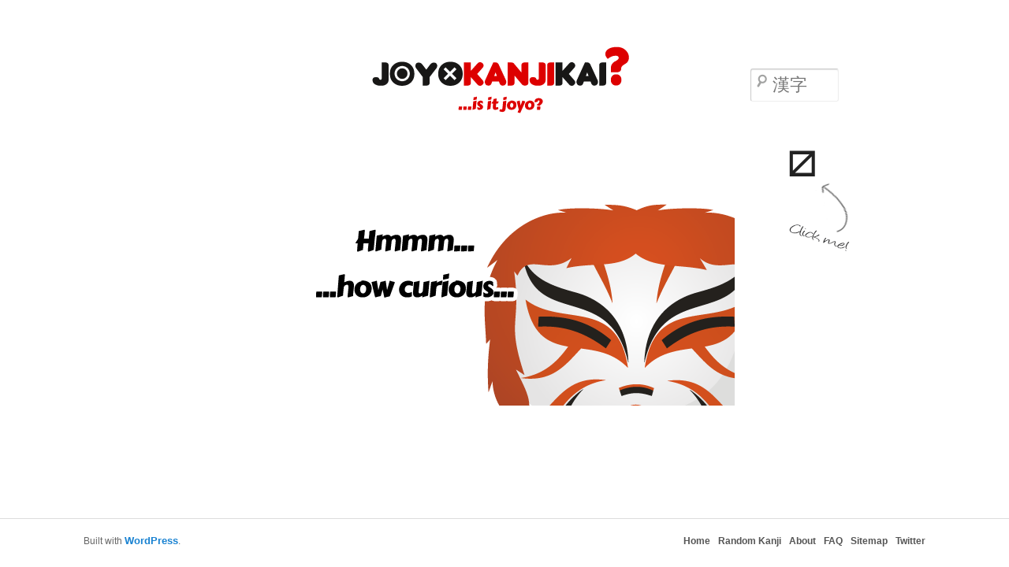

--- FILE ---
content_type: text/html; charset=UTF-8
request_url: https://www.joyokanjikai.com/%E3%80%BC/
body_size: 7099
content:
<!DOCTYPE html>
<!--[if IE 6]>
<html id="ie6" dir="ltr" lang="en-US" prefix="og: https://ogp.me/ns#">
<![endif]-->
<!--[if IE 7]>
<html id="ie7" dir="ltr" lang="en-US" prefix="og: https://ogp.me/ns#">
<![endif]-->
<!--[if IE 8]>
<html id="ie8" dir="ltr" lang="en-US" prefix="og: https://ogp.me/ns#">
<![endif]-->
<!--[if !(IE 6) | !(IE 7) | !(IE 8)  ]><!-->
<html dir="ltr" lang="en-US" prefix="og: https://ogp.me/ns#">
<!--<![endif]-->
<head>
<meta charset="UTF-8" />
<meta name="viewport" content="width=device-width" />
<meta name="apple-mobile-web-app-capable" content="yes">
<title>Is 〼 a Joyo Kanji Character?JoyoKanjiKai?</title>
<link rel="profile" href="http://gmpg.org/xfn/11" />
<link rel="stylesheet" type="text/css" media="all" href="https://www.joyokanjikai.com/wp-content/themes/joyokanjikai/style.css" />
<link rel="pingback" href="https://www.joyokanjikai.com/xmlrpc.php" />
<link rel="apple-touch-icon" href="https://www.joyokanjikai.com/wp-content/themes/joyokanjikai/apple-touch-icon-iphone.png" />
<link rel="apple-touch-icon" sizes="72x72" href="https://www.joyokanjikai.com/wp-content/themes/joyokanjikai/apple-touch-icon-ipad.png" />
<link rel="apple-touch-icon" sizes="114x114" href="https://www.joyokanjikai.com/wp-content/themes/joyokanjikai/apple-touch-icon-iphone4.png" />
<link rel="apple-touch-icon" sizes="144x144" href="https://www.joyokanjikai.com/wp-content/themes/joyokanjikai/apple-touch-icon-ipad3.png" />
<!--[if lt IE 9]>
<script src="https://www.joyokanjikai.com/wp-content/themes/joyokanjikai/js/html5.js" type="text/javascript"></script>
<![endif]-->

		<!-- All in One SEO 4.9.3 - aioseo.com -->
	<meta name="robots" content="max-image-preview:large" />
	<meta name="author" content="JoyoKanjiKai"/>
	<link rel="canonical" href="https://www.joyokanjikai.com/%e3%80%bc/" />
	<meta name="generator" content="All in One SEO (AIOSEO) 4.9.3" />
		<meta property="og:locale" content="en_US" />
		<meta property="og:site_name" content="JoyoKanjiKai? | ...is it joyo?" />
		<meta property="og:type" content="article" />
		<meta property="og:title" content="Is 〼 a Joyo Kanji Character?" />
		<meta property="og:url" content="https://www.joyokanjikai.com/%e3%80%bc/" />
		<meta property="article:published_time" content="2013-06-15T15:16:37+00:00" />
		<meta property="article:modified_time" content="2013-06-15T15:16:37+00:00" />
		<meta name="twitter:card" content="summary" />
		<meta name="twitter:title" content="Is 〼 a Joyo Kanji Character?" />
		<script type="application/ld+json" class="aioseo-schema">
			{"@context":"https:\/\/schema.org","@graph":[{"@type":"Article","@id":"https:\/\/www.joyokanjikai.com\/%e3%80%bc\/#article","name":"Is \u303c a Joyo Kanji Character?","headline":"\u303c","author":{"@id":"https:\/\/www.joyokanjikai.com\/author\/jykkadmin\/#author"},"publisher":{"@id":"https:\/\/www.joyokanjikai.com\/#organization"},"image":{"@type":"ImageObject","url":"https:\/\/www.joyokanjikai.com\/wp-content\/images\/kutoten.png","@id":"https:\/\/www.joyokanjikai.com\/%e3%80%bc\/#articleImage"},"datePublished":"2013-06-16T00:16:37+09:00","dateModified":"2013-06-16T00:16:37+09:00","inLanguage":"en-US","mainEntityOfPage":{"@id":"https:\/\/www.joyokanjikai.com\/%e3%80%bc\/#webpage"},"isPartOf":{"@id":"https:\/\/www.joyokanjikai.com\/%e3%80%bc\/#webpage"},"articleSection":"\u53e5\u8aad\u70b9"},{"@type":"BreadcrumbList","@id":"https:\/\/www.joyokanjikai.com\/%e3%80%bc\/#breadcrumblist","itemListElement":[{"@type":"ListItem","@id":"https:\/\/www.joyokanjikai.com#listItem","position":1,"name":"Home","item":"https:\/\/www.joyokanjikai.com","nextItem":{"@type":"ListItem","@id":"https:\/\/www.joyokanjikai.com\/category\/kutoten\/#listItem","name":"\u53e5\u8aad\u70b9"}},{"@type":"ListItem","@id":"https:\/\/www.joyokanjikai.com\/category\/kutoten\/#listItem","position":2,"name":"\u53e5\u8aad\u70b9","item":"https:\/\/www.joyokanjikai.com\/category\/kutoten\/","nextItem":{"@type":"ListItem","@id":"https:\/\/www.joyokanjikai.com\/%e3%80%bc\/#listItem","name":"\u303c"},"previousItem":{"@type":"ListItem","@id":"https:\/\/www.joyokanjikai.com#listItem","name":"Home"}},{"@type":"ListItem","@id":"https:\/\/www.joyokanjikai.com\/%e3%80%bc\/#listItem","position":3,"name":"\u303c","previousItem":{"@type":"ListItem","@id":"https:\/\/www.joyokanjikai.com\/category\/kutoten\/#listItem","name":"\u53e5\u8aad\u70b9"}}]},{"@type":"Organization","@id":"https:\/\/www.joyokanjikai.com\/#organization","name":"JoyoKanjiKai","description":"...is it joyo?","url":"https:\/\/www.joyokanjikai.com\/"},{"@type":"Person","@id":"https:\/\/www.joyokanjikai.com\/author\/jykkadmin\/#author","url":"https:\/\/www.joyokanjikai.com\/author\/jykkadmin\/","name":"JoyoKanjiKai"},{"@type":"WebPage","@id":"https:\/\/www.joyokanjikai.com\/%e3%80%bc\/#webpage","url":"https:\/\/www.joyokanjikai.com\/%e3%80%bc\/","name":"Is \u303c a Joyo Kanji Character?","inLanguage":"en-US","isPartOf":{"@id":"https:\/\/www.joyokanjikai.com\/#website"},"breadcrumb":{"@id":"https:\/\/www.joyokanjikai.com\/%e3%80%bc\/#breadcrumblist"},"author":{"@id":"https:\/\/www.joyokanjikai.com\/author\/jykkadmin\/#author"},"creator":{"@id":"https:\/\/www.joyokanjikai.com\/author\/jykkadmin\/#author"},"datePublished":"2013-06-16T00:16:37+09:00","dateModified":"2013-06-16T00:16:37+09:00"},{"@type":"WebSite","@id":"https:\/\/www.joyokanjikai.com\/#website","url":"https:\/\/www.joyokanjikai.com\/","name":"JoyoKanjiKai?","description":"...is it joyo?","inLanguage":"en-US","publisher":{"@id":"https:\/\/www.joyokanjikai.com\/#organization"}}]}
		</script>
		<!-- All in One SEO -->

<link rel='dns-prefetch' href='//stats.wp.com' />
<link rel='preconnect' href='//c0.wp.com' />
<link rel="alternate" type="application/rss+xml" title="JoyoKanjiKai? &raquo; Feed" href="https://www.joyokanjikai.com/feed/" />
<link rel="alternate" type="application/rss+xml" title="JoyoKanjiKai? &raquo; Comments Feed" href="https://www.joyokanjikai.com/comments/feed/" />
<link rel="alternate" type="application/rss+xml" title="JoyoKanjiKai? &raquo; 〼 Comments Feed" href="https://www.joyokanjikai.com/%e3%80%bc/feed/" />
<link rel="alternate" title="oEmbed (JSON)" type="application/json+oembed" href="https://www.joyokanjikai.com/wp-json/oembed/1.0/embed?url=https%3A%2F%2Fwww.joyokanjikai.com%2F%25e3%2580%25bc%2F" />
<link rel="alternate" title="oEmbed (XML)" type="text/xml+oembed" href="https://www.joyokanjikai.com/wp-json/oembed/1.0/embed?url=https%3A%2F%2Fwww.joyokanjikai.com%2F%25e3%2580%25bc%2F&#038;format=xml" />
<style id='wp-img-auto-sizes-contain-inline-css' type='text/css'>
img:is([sizes=auto i],[sizes^="auto," i]){contain-intrinsic-size:3000px 1500px}
/*# sourceURL=wp-img-auto-sizes-contain-inline-css */
</style>
<style id='wp-emoji-styles-inline-css' type='text/css'>

	img.wp-smiley, img.emoji {
		display: inline !important;
		border: none !important;
		box-shadow: none !important;
		height: 1em !important;
		width: 1em !important;
		margin: 0 0.07em !important;
		vertical-align: -0.1em !important;
		background: none !important;
		padding: 0 !important;
	}
/*# sourceURL=wp-emoji-styles-inline-css */
</style>
<style id='wp-block-library-inline-css' type='text/css'>
:root{--wp-block-synced-color:#7a00df;--wp-block-synced-color--rgb:122,0,223;--wp-bound-block-color:var(--wp-block-synced-color);--wp-editor-canvas-background:#ddd;--wp-admin-theme-color:#007cba;--wp-admin-theme-color--rgb:0,124,186;--wp-admin-theme-color-darker-10:#006ba1;--wp-admin-theme-color-darker-10--rgb:0,107,160.5;--wp-admin-theme-color-darker-20:#005a87;--wp-admin-theme-color-darker-20--rgb:0,90,135;--wp-admin-border-width-focus:2px}@media (min-resolution:192dpi){:root{--wp-admin-border-width-focus:1.5px}}.wp-element-button{cursor:pointer}:root .has-very-light-gray-background-color{background-color:#eee}:root .has-very-dark-gray-background-color{background-color:#313131}:root .has-very-light-gray-color{color:#eee}:root .has-very-dark-gray-color{color:#313131}:root .has-vivid-green-cyan-to-vivid-cyan-blue-gradient-background{background:linear-gradient(135deg,#00d084,#0693e3)}:root .has-purple-crush-gradient-background{background:linear-gradient(135deg,#34e2e4,#4721fb 50%,#ab1dfe)}:root .has-hazy-dawn-gradient-background{background:linear-gradient(135deg,#faaca8,#dad0ec)}:root .has-subdued-olive-gradient-background{background:linear-gradient(135deg,#fafae1,#67a671)}:root .has-atomic-cream-gradient-background{background:linear-gradient(135deg,#fdd79a,#004a59)}:root .has-nightshade-gradient-background{background:linear-gradient(135deg,#330968,#31cdcf)}:root .has-midnight-gradient-background{background:linear-gradient(135deg,#020381,#2874fc)}:root{--wp--preset--font-size--normal:16px;--wp--preset--font-size--huge:42px}.has-regular-font-size{font-size:1em}.has-larger-font-size{font-size:2.625em}.has-normal-font-size{font-size:var(--wp--preset--font-size--normal)}.has-huge-font-size{font-size:var(--wp--preset--font-size--huge)}.has-text-align-center{text-align:center}.has-text-align-left{text-align:left}.has-text-align-right{text-align:right}.has-fit-text{white-space:nowrap!important}#end-resizable-editor-section{display:none}.aligncenter{clear:both}.items-justified-left{justify-content:flex-start}.items-justified-center{justify-content:center}.items-justified-right{justify-content:flex-end}.items-justified-space-between{justify-content:space-between}.screen-reader-text{border:0;clip-path:inset(50%);height:1px;margin:-1px;overflow:hidden;padding:0;position:absolute;width:1px;word-wrap:normal!important}.screen-reader-text:focus{background-color:#ddd;clip-path:none;color:#444;display:block;font-size:1em;height:auto;left:5px;line-height:normal;padding:15px 23px 14px;text-decoration:none;top:5px;width:auto;z-index:100000}html :where(.has-border-color){border-style:solid}html :where([style*=border-top-color]){border-top-style:solid}html :where([style*=border-right-color]){border-right-style:solid}html :where([style*=border-bottom-color]){border-bottom-style:solid}html :where([style*=border-left-color]){border-left-style:solid}html :where([style*=border-width]){border-style:solid}html :where([style*=border-top-width]){border-top-style:solid}html :where([style*=border-right-width]){border-right-style:solid}html :where([style*=border-bottom-width]){border-bottom-style:solid}html :where([style*=border-left-width]){border-left-style:solid}html :where(img[class*=wp-image-]){height:auto;max-width:100%}:where(figure){margin:0 0 1em}html :where(.is-position-sticky){--wp-admin--admin-bar--position-offset:var(--wp-admin--admin-bar--height,0px)}@media screen and (max-width:600px){html :where(.is-position-sticky){--wp-admin--admin-bar--position-offset:0px}}

/*# sourceURL=wp-block-library-inline-css */
</style><style id='global-styles-inline-css' type='text/css'>
:root{--wp--preset--aspect-ratio--square: 1;--wp--preset--aspect-ratio--4-3: 4/3;--wp--preset--aspect-ratio--3-4: 3/4;--wp--preset--aspect-ratio--3-2: 3/2;--wp--preset--aspect-ratio--2-3: 2/3;--wp--preset--aspect-ratio--16-9: 16/9;--wp--preset--aspect-ratio--9-16: 9/16;--wp--preset--color--black: #000000;--wp--preset--color--cyan-bluish-gray: #abb8c3;--wp--preset--color--white: #ffffff;--wp--preset--color--pale-pink: #f78da7;--wp--preset--color--vivid-red: #cf2e2e;--wp--preset--color--luminous-vivid-orange: #ff6900;--wp--preset--color--luminous-vivid-amber: #fcb900;--wp--preset--color--light-green-cyan: #7bdcb5;--wp--preset--color--vivid-green-cyan: #00d084;--wp--preset--color--pale-cyan-blue: #8ed1fc;--wp--preset--color--vivid-cyan-blue: #0693e3;--wp--preset--color--vivid-purple: #9b51e0;--wp--preset--gradient--vivid-cyan-blue-to-vivid-purple: linear-gradient(135deg,rgb(6,147,227) 0%,rgb(155,81,224) 100%);--wp--preset--gradient--light-green-cyan-to-vivid-green-cyan: linear-gradient(135deg,rgb(122,220,180) 0%,rgb(0,208,130) 100%);--wp--preset--gradient--luminous-vivid-amber-to-luminous-vivid-orange: linear-gradient(135deg,rgb(252,185,0) 0%,rgb(255,105,0) 100%);--wp--preset--gradient--luminous-vivid-orange-to-vivid-red: linear-gradient(135deg,rgb(255,105,0) 0%,rgb(207,46,46) 100%);--wp--preset--gradient--very-light-gray-to-cyan-bluish-gray: linear-gradient(135deg,rgb(238,238,238) 0%,rgb(169,184,195) 100%);--wp--preset--gradient--cool-to-warm-spectrum: linear-gradient(135deg,rgb(74,234,220) 0%,rgb(151,120,209) 20%,rgb(207,42,186) 40%,rgb(238,44,130) 60%,rgb(251,105,98) 80%,rgb(254,248,76) 100%);--wp--preset--gradient--blush-light-purple: linear-gradient(135deg,rgb(255,206,236) 0%,rgb(152,150,240) 100%);--wp--preset--gradient--blush-bordeaux: linear-gradient(135deg,rgb(254,205,165) 0%,rgb(254,45,45) 50%,rgb(107,0,62) 100%);--wp--preset--gradient--luminous-dusk: linear-gradient(135deg,rgb(255,203,112) 0%,rgb(199,81,192) 50%,rgb(65,88,208) 100%);--wp--preset--gradient--pale-ocean: linear-gradient(135deg,rgb(255,245,203) 0%,rgb(182,227,212) 50%,rgb(51,167,181) 100%);--wp--preset--gradient--electric-grass: linear-gradient(135deg,rgb(202,248,128) 0%,rgb(113,206,126) 100%);--wp--preset--gradient--midnight: linear-gradient(135deg,rgb(2,3,129) 0%,rgb(40,116,252) 100%);--wp--preset--font-size--small: 13px;--wp--preset--font-size--medium: 20px;--wp--preset--font-size--large: 36px;--wp--preset--font-size--x-large: 42px;--wp--preset--spacing--20: 0.44rem;--wp--preset--spacing--30: 0.67rem;--wp--preset--spacing--40: 1rem;--wp--preset--spacing--50: 1.5rem;--wp--preset--spacing--60: 2.25rem;--wp--preset--spacing--70: 3.38rem;--wp--preset--spacing--80: 5.06rem;--wp--preset--shadow--natural: 6px 6px 9px rgba(0, 0, 0, 0.2);--wp--preset--shadow--deep: 12px 12px 50px rgba(0, 0, 0, 0.4);--wp--preset--shadow--sharp: 6px 6px 0px rgba(0, 0, 0, 0.2);--wp--preset--shadow--outlined: 6px 6px 0px -3px rgb(255, 255, 255), 6px 6px rgb(0, 0, 0);--wp--preset--shadow--crisp: 6px 6px 0px rgb(0, 0, 0);}:where(.is-layout-flex){gap: 0.5em;}:where(.is-layout-grid){gap: 0.5em;}body .is-layout-flex{display: flex;}.is-layout-flex{flex-wrap: wrap;align-items: center;}.is-layout-flex > :is(*, div){margin: 0;}body .is-layout-grid{display: grid;}.is-layout-grid > :is(*, div){margin: 0;}:where(.wp-block-columns.is-layout-flex){gap: 2em;}:where(.wp-block-columns.is-layout-grid){gap: 2em;}:where(.wp-block-post-template.is-layout-flex){gap: 1.25em;}:where(.wp-block-post-template.is-layout-grid){gap: 1.25em;}.has-black-color{color: var(--wp--preset--color--black) !important;}.has-cyan-bluish-gray-color{color: var(--wp--preset--color--cyan-bluish-gray) !important;}.has-white-color{color: var(--wp--preset--color--white) !important;}.has-pale-pink-color{color: var(--wp--preset--color--pale-pink) !important;}.has-vivid-red-color{color: var(--wp--preset--color--vivid-red) !important;}.has-luminous-vivid-orange-color{color: var(--wp--preset--color--luminous-vivid-orange) !important;}.has-luminous-vivid-amber-color{color: var(--wp--preset--color--luminous-vivid-amber) !important;}.has-light-green-cyan-color{color: var(--wp--preset--color--light-green-cyan) !important;}.has-vivid-green-cyan-color{color: var(--wp--preset--color--vivid-green-cyan) !important;}.has-pale-cyan-blue-color{color: var(--wp--preset--color--pale-cyan-blue) !important;}.has-vivid-cyan-blue-color{color: var(--wp--preset--color--vivid-cyan-blue) !important;}.has-vivid-purple-color{color: var(--wp--preset--color--vivid-purple) !important;}.has-black-background-color{background-color: var(--wp--preset--color--black) !important;}.has-cyan-bluish-gray-background-color{background-color: var(--wp--preset--color--cyan-bluish-gray) !important;}.has-white-background-color{background-color: var(--wp--preset--color--white) !important;}.has-pale-pink-background-color{background-color: var(--wp--preset--color--pale-pink) !important;}.has-vivid-red-background-color{background-color: var(--wp--preset--color--vivid-red) !important;}.has-luminous-vivid-orange-background-color{background-color: var(--wp--preset--color--luminous-vivid-orange) !important;}.has-luminous-vivid-amber-background-color{background-color: var(--wp--preset--color--luminous-vivid-amber) !important;}.has-light-green-cyan-background-color{background-color: var(--wp--preset--color--light-green-cyan) !important;}.has-vivid-green-cyan-background-color{background-color: var(--wp--preset--color--vivid-green-cyan) !important;}.has-pale-cyan-blue-background-color{background-color: var(--wp--preset--color--pale-cyan-blue) !important;}.has-vivid-cyan-blue-background-color{background-color: var(--wp--preset--color--vivid-cyan-blue) !important;}.has-vivid-purple-background-color{background-color: var(--wp--preset--color--vivid-purple) !important;}.has-black-border-color{border-color: var(--wp--preset--color--black) !important;}.has-cyan-bluish-gray-border-color{border-color: var(--wp--preset--color--cyan-bluish-gray) !important;}.has-white-border-color{border-color: var(--wp--preset--color--white) !important;}.has-pale-pink-border-color{border-color: var(--wp--preset--color--pale-pink) !important;}.has-vivid-red-border-color{border-color: var(--wp--preset--color--vivid-red) !important;}.has-luminous-vivid-orange-border-color{border-color: var(--wp--preset--color--luminous-vivid-orange) !important;}.has-luminous-vivid-amber-border-color{border-color: var(--wp--preset--color--luminous-vivid-amber) !important;}.has-light-green-cyan-border-color{border-color: var(--wp--preset--color--light-green-cyan) !important;}.has-vivid-green-cyan-border-color{border-color: var(--wp--preset--color--vivid-green-cyan) !important;}.has-pale-cyan-blue-border-color{border-color: var(--wp--preset--color--pale-cyan-blue) !important;}.has-vivid-cyan-blue-border-color{border-color: var(--wp--preset--color--vivid-cyan-blue) !important;}.has-vivid-purple-border-color{border-color: var(--wp--preset--color--vivid-purple) !important;}.has-vivid-cyan-blue-to-vivid-purple-gradient-background{background: var(--wp--preset--gradient--vivid-cyan-blue-to-vivid-purple) !important;}.has-light-green-cyan-to-vivid-green-cyan-gradient-background{background: var(--wp--preset--gradient--light-green-cyan-to-vivid-green-cyan) !important;}.has-luminous-vivid-amber-to-luminous-vivid-orange-gradient-background{background: var(--wp--preset--gradient--luminous-vivid-amber-to-luminous-vivid-orange) !important;}.has-luminous-vivid-orange-to-vivid-red-gradient-background{background: var(--wp--preset--gradient--luminous-vivid-orange-to-vivid-red) !important;}.has-very-light-gray-to-cyan-bluish-gray-gradient-background{background: var(--wp--preset--gradient--very-light-gray-to-cyan-bluish-gray) !important;}.has-cool-to-warm-spectrum-gradient-background{background: var(--wp--preset--gradient--cool-to-warm-spectrum) !important;}.has-blush-light-purple-gradient-background{background: var(--wp--preset--gradient--blush-light-purple) !important;}.has-blush-bordeaux-gradient-background{background: var(--wp--preset--gradient--blush-bordeaux) !important;}.has-luminous-dusk-gradient-background{background: var(--wp--preset--gradient--luminous-dusk) !important;}.has-pale-ocean-gradient-background{background: var(--wp--preset--gradient--pale-ocean) !important;}.has-electric-grass-gradient-background{background: var(--wp--preset--gradient--electric-grass) !important;}.has-midnight-gradient-background{background: var(--wp--preset--gradient--midnight) !important;}.has-small-font-size{font-size: var(--wp--preset--font-size--small) !important;}.has-medium-font-size{font-size: var(--wp--preset--font-size--medium) !important;}.has-large-font-size{font-size: var(--wp--preset--font-size--large) !important;}.has-x-large-font-size{font-size: var(--wp--preset--font-size--x-large) !important;}
/*# sourceURL=global-styles-inline-css */
</style>

<style id='classic-theme-styles-inline-css' type='text/css'>
/*! This file is auto-generated */
.wp-block-button__link{color:#fff;background-color:#32373c;border-radius:9999px;box-shadow:none;text-decoration:none;padding:calc(.667em + 2px) calc(1.333em + 2px);font-size:1.125em}.wp-block-file__button{background:#32373c;color:#fff;text-decoration:none}
/*# sourceURL=/wp-includes/css/classic-themes.min.css */
</style>
<link rel="https://api.w.org/" href="https://www.joyokanjikai.com/wp-json/" /><link rel="alternate" title="JSON" type="application/json" href="https://www.joyokanjikai.com/wp-json/wp/v2/posts/38762" /><link rel="EditURI" type="application/rsd+xml" title="RSD" href="https://www.joyokanjikai.com/xmlrpc.php?rsd" />
<meta name="generator" content="WordPress 6.9" />
<link rel='shortlink' href='https://www.joyokanjikai.com/?p=38762' />
	<style>img#wpstats{display:none}</style>
		<link rel="icon" href="https://www.joyokanjikai.com/wp-content/uploads/2022/12/joyokanjikai-site-icon.png" sizes="32x32" />
<link rel="icon" href="https://www.joyokanjikai.com/wp-content/uploads/2022/12/joyokanjikai-site-icon.png" sizes="192x192" />
<link rel="apple-touch-icon" href="https://www.joyokanjikai.com/wp-content/uploads/2022/12/joyokanjikai-site-icon.png" />
<meta name="msapplication-TileImage" content="https://www.joyokanjikai.com/wp-content/uploads/2022/12/joyokanjikai-site-icon.png" />
</head>

<body class="wp-singular post-template-default single single-post postid-38762 single-format-standard wp-theme-joyokanjikai single-author singular two-column right-sidebar">
<div id="page" class="hfeed">
	<header id="branding" role="banner">
			<hgroup>
				<h1 id="site-title"><span><a href="https://www.joyokanjikai.com/" title="JoyoKanjiKai?" rel="home"><img src="https://www.joyokanjikai.com/images/joyokanjikai-logo.png" alt="Joyo Kanji Kai"></a></span></h1>
			</hgroup>

			
								<form method="get" id="searchform" action="https://www.joyokanjikai.com/">
		<label for="s" class="assistive-text">Search</label>
		<input required type="text" class="field" name="s" id="s" placeholder="漢字" />
		<input type="submit" class="submit" name="submit" id="searchsubmit" value="漢字" />
	</form>
			

	</header><!-- #branding -->


	<div id="main">
		<div id="primary">
			<div id="content" role="main">

				
					
<article id="post-38762" class="post-38762 post type-post status-publish format-standard hentry category-kutoten">
	<header class="entry-header">
		<h1 class="entry-title clickmestyling"><a href="https://en.wiktionary.org/wiki/〼" target="_blank">〼</a></h1>


	</header><!-- .entry-header -->

	<div class="entry-content">
		<div class="kutoten"><img decoding="async" src="https://www.joyokanjikai.com/wp-content/images/kutoten.png" alt="kutoten"/></div>
			</div><!-- .entry-content -->

	
</article><!-- #post-38762 -->

				
			</div><!-- #content -->
		</div><!-- #primary -->


	</div><!-- #main -->

	<footer id="colophon" role="contentinfo">

			

			<div id="site-generator">
								<p class="lhsfooterlinks">
					<span id="dreamfootlink">Built with <a style="color:#1982D1;font-size:110%;" href="https://wordpress.org/" title=".org" target="_blank" rel="noopener">WordPress</a>.</span> 
				</p>
				<ul class="rhsfooterlinks">
					<li><a href="https://www.joyokanjikai.com">Home</a></li>
					<li><a title="Is it Joyo?" href="https://www.joyokanjikai.com/random-kanji/">Random Kanji</a></li>
					<li><a href="https://www.joyokanjikai.com/about/">About</a></li>
					<li><a href="https://www.joyokanjikai.com/faq/">FAQ</a></li>
					<li><a href="https://www.joyokanjikai.com/sitemap/">Sitemap</a></li>
					<li><a target="_blank" href="https://twitter.com/joyokanjikai" class="ftlktwit">Twitter</a></li>
				</ul>				
			</div>
	</footer><!-- #colophon -->
</div><!-- #page -->

<script type="speculationrules">
{"prefetch":[{"source":"document","where":{"and":[{"href_matches":"/*"},{"not":{"href_matches":["/wp-*.php","/wp-admin/*","/wp-content/uploads/*","/wp-content/*","/wp-content/plugins/*","/wp-content/themes/joyokanjikai/*","/*\\?(.+)"]}},{"not":{"selector_matches":"a[rel~=\"nofollow\"]"}},{"not":{"selector_matches":".no-prefetch, .no-prefetch a"}}]},"eagerness":"conservative"}]}
</script>
<script type="text/javascript">
/* <![CDATA[ */
	var relevanssi_rt_regex = /(&|\?)_(rt|rt_nonce)=(\w+)/g
	var newUrl = window.location.search.replace(relevanssi_rt_regex, '')
	if (newUrl.substr(0, 1) == '&') {
		newUrl = '?' + newUrl.substr(1)
	}
	history.replaceState(null, null, window.location.pathname + newUrl + window.location.hash)
/* ]]> */
</script>
<script type="text/javascript" id="jetpack-stats-js-before">
/* <![CDATA[ */
_stq = window._stq || [];
_stq.push([ "view", {"v":"ext","blog":"62783956","post":"38762","tz":"9","srv":"www.joyokanjikai.com","j":"1:15.4"} ]);
_stq.push([ "clickTrackerInit", "62783956", "38762" ]);
//# sourceURL=jetpack-stats-js-before
/* ]]> */
</script>
<script type="text/javascript" src="https://stats.wp.com/e-202603.js" id="jetpack-stats-js" defer="defer" data-wp-strategy="defer"></script>
<script id="wp-emoji-settings" type="application/json">
{"baseUrl":"https://s.w.org/images/core/emoji/17.0.2/72x72/","ext":".png","svgUrl":"https://s.w.org/images/core/emoji/17.0.2/svg/","svgExt":".svg","source":{"concatemoji":"https://www.joyokanjikai.com/wp-includes/js/wp-emoji-release.min.js?ver=6.9"}}
</script>
<script type="module">
/* <![CDATA[ */
/*! This file is auto-generated */
const a=JSON.parse(document.getElementById("wp-emoji-settings").textContent),o=(window._wpemojiSettings=a,"wpEmojiSettingsSupports"),s=["flag","emoji"];function i(e){try{var t={supportTests:e,timestamp:(new Date).valueOf()};sessionStorage.setItem(o,JSON.stringify(t))}catch(e){}}function c(e,t,n){e.clearRect(0,0,e.canvas.width,e.canvas.height),e.fillText(t,0,0);t=new Uint32Array(e.getImageData(0,0,e.canvas.width,e.canvas.height).data);e.clearRect(0,0,e.canvas.width,e.canvas.height),e.fillText(n,0,0);const a=new Uint32Array(e.getImageData(0,0,e.canvas.width,e.canvas.height).data);return t.every((e,t)=>e===a[t])}function p(e,t){e.clearRect(0,0,e.canvas.width,e.canvas.height),e.fillText(t,0,0);var n=e.getImageData(16,16,1,1);for(let e=0;e<n.data.length;e++)if(0!==n.data[e])return!1;return!0}function u(e,t,n,a){switch(t){case"flag":return n(e,"\ud83c\udff3\ufe0f\u200d\u26a7\ufe0f","\ud83c\udff3\ufe0f\u200b\u26a7\ufe0f")?!1:!n(e,"\ud83c\udde8\ud83c\uddf6","\ud83c\udde8\u200b\ud83c\uddf6")&&!n(e,"\ud83c\udff4\udb40\udc67\udb40\udc62\udb40\udc65\udb40\udc6e\udb40\udc67\udb40\udc7f","\ud83c\udff4\u200b\udb40\udc67\u200b\udb40\udc62\u200b\udb40\udc65\u200b\udb40\udc6e\u200b\udb40\udc67\u200b\udb40\udc7f");case"emoji":return!a(e,"\ud83e\u1fac8")}return!1}function f(e,t,n,a){let r;const o=(r="undefined"!=typeof WorkerGlobalScope&&self instanceof WorkerGlobalScope?new OffscreenCanvas(300,150):document.createElement("canvas")).getContext("2d",{willReadFrequently:!0}),s=(o.textBaseline="top",o.font="600 32px Arial",{});return e.forEach(e=>{s[e]=t(o,e,n,a)}),s}function r(e){var t=document.createElement("script");t.src=e,t.defer=!0,document.head.appendChild(t)}a.supports={everything:!0,everythingExceptFlag:!0},new Promise(t=>{let n=function(){try{var e=JSON.parse(sessionStorage.getItem(o));if("object"==typeof e&&"number"==typeof e.timestamp&&(new Date).valueOf()<e.timestamp+604800&&"object"==typeof e.supportTests)return e.supportTests}catch(e){}return null}();if(!n){if("undefined"!=typeof Worker&&"undefined"!=typeof OffscreenCanvas&&"undefined"!=typeof URL&&URL.createObjectURL&&"undefined"!=typeof Blob)try{var e="postMessage("+f.toString()+"("+[JSON.stringify(s),u.toString(),c.toString(),p.toString()].join(",")+"));",a=new Blob([e],{type:"text/javascript"});const r=new Worker(URL.createObjectURL(a),{name:"wpTestEmojiSupports"});return void(r.onmessage=e=>{i(n=e.data),r.terminate(),t(n)})}catch(e){}i(n=f(s,u,c,p))}t(n)}).then(e=>{for(const n in e)a.supports[n]=e[n],a.supports.everything=a.supports.everything&&a.supports[n],"flag"!==n&&(a.supports.everythingExceptFlag=a.supports.everythingExceptFlag&&a.supports[n]);var t;a.supports.everythingExceptFlag=a.supports.everythingExceptFlag&&!a.supports.flag,a.supports.everything||((t=a.source||{}).concatemoji?r(t.concatemoji):t.wpemoji&&t.twemoji&&(r(t.twemoji),r(t.wpemoji)))});
//# sourceURL=https://www.joyokanjikai.com/wp-includes/js/wp-emoji-loader.min.js
/* ]]> */
</script>

<script type='text/javascript' src='https://www.joyokanjikai.com/wp-content/themes/joyokanjikai/js/retina.min.js'></script>
</body>
</html>

--- FILE ---
content_type: text/css
request_url: https://www.joyokanjikai.com/wp-content/themes/joyokanjikai/style.css
body_size: 10501
content:
/*
Theme Name: JoyoKanjiKai
Theme URI: https://www.joyokanjikai.com
Version: 1.3
*/

a,abbr,acronym,address,applet,big,blockquote,body,caption,cite,code,dd,del,dfn,div,dl,dt,em,fieldset,font,form,h1,h2,h3,h4,h5,h6,html,iframe,ins,kbd,label,legend,li,object,ol,p,pre,q,s,samp,small,span,strike,strong,sub,sup,table,tbody,td,tfoot,th,thead,tr,tt,ul,var{border:0;font-family:inherit;font-size:100%;font-style:inherit;font-weight:inherit;margin:0;outline:0;padding:0;vertical-align:baseline}:focus{outline:0}body{background:#fff}ol,ul{list-style:none}table{border-collapse:separate;border-spacing:0}caption,td,th{font-weight:400;text-align:left}blockquote:after,blockquote:before,q:after,q:before{content:""}blockquote,q{quotes:"" ""}a img{border:0}article,aside,details,figcaption,figure,footer,header,hgroup,menu,nav,section{display:block}body{padding:0 1em}#page{margin:2em auto .5em;max-width:1000px}#branding hgroup{margin:0 auto;width:345px;padding-top:25px}#access div{margin:0 7.6%}#primary{float:left;margin:0;width:100%}#content{margin:0;width:auto}#secondary{float:right;margin-right:7.6%;width:18.8%}.singular #primary{margin:0}.left-sidebar.singular #content,.singular #content{margin:0;position:relative;width:auto}.singular #comments-title,.singular .entry-header,.singular footer.entry-meta{margin:0 auto;width:100%}.singular .entry-content{margin:0 auto;width:77%}.singular .image-attachment .entry-content{margin:0 auto;width:auto}.singular .image-attachment .entry-description{margin:0 auto;width:68.9%}.left-sidebar.page-template-showcase-php #primary,.page-template-showcase-php #primary{margin:0}.left-sidebar.page-template-showcase-php #content,.page-template-showcase-php #content{margin:0 7.6%;width:auto}.page-template-showcase-php section.recent-posts{float:right;margin:0 0 0 31%;width:69%}.page-template-showcase-php #main .widget-area{float:left;margin:0 -22.15% 0 0;width:22.15%}.error404 #primary{float:none;margin:0}.error404 #primary #content{width:auto}.alignleft{display:inline;float:left;margin-right:1.625em}.alignright{display:inline;float:right;margin-left:1.625em}.aligncenter{clear:both;display:block;margin-left:auto;margin-right:auto}.left-sidebar #primary{float:right;margin:0 0 0 -26.4%;width:100%}.left-sidebar #content{margin:0 7.6% 0 34%;width:58.4%}.left-sidebar #secondary{float:left;margin-left:7.6%;margin-right:0;width:18.8%}.one-column #page{max-width:690px}.one-column #content{margin:0 7.6%;width:auto}.one-column #nav-below{border-bottom:1px solid #ddd;margin-bottom:1.625em}.one-column #secondary{float:none;margin:0 7.6%;width:auto}.one-column .page-template-showcase-php section.recent-posts{float:none;margin:0;width:100%}.one-column .page-template-showcase-php #main .widget-area{float:none;margin:0;width:auto}.one-column .page-template-showcase-php .other-recent-posts{border-bottom:1px solid #ddd}.one-column section.featured-post .attachment-small-feature{border:none;display:block;height:auto;max-width:60%;position:static}.one-column article.feature-image.small{margin:0 0 1.625em;padding:0}.one-column article.feature-image.small .entry-title{font-size:20px;line-height:1.3em}.one-column article.feature-image.small .entry-summary{height:150px;overflow:hidden;padding:0;text-overflow:ellipsis}.one-column article.feature-image.small .entry-summary a{left:-9%}.one-column.singular #comments-title,.one-column.singular .entry-content,.one-column.singular .entry-header,.one-column.singular footer.entry-meta{width:100%}.one-column.singular blockquote.pull{margin:0 0 1.625em}.one-column.singular .pull.alignleft{margin:0 1.625em 0 0}.one-column.singular .pull.alignright{margin:0 0 0 1.625em}.one-column.singular .entry-meta .edit-link a{position:absolute;left:0;top:40px}.one-column.singular #author-info{margin:2.2em -8.8% 0;padding:20px 8.8%}.one-column .commentlist>li.comment{width:auto}.one-column #branding #searchform{right:40px;top:4em}.one-column .commentlist>li.comment{margin-left:0}.one-column .commentlist>li.comment .comment-content,.one-column .commentlist>li.comment .comment-meta{margin-right:85px}.one-column .commentlist .avatar{background:0 0;display:block;padding:0;top:1.625em;left:auto;right:1.625em}.one-column .commentlist .children .avatar{background:0 0;padding:0;position:absolute;top:2.2em;left:2.2em}.one-column #respond{width:auto}.aboutpagetextwidth{width:75%}.faqpagetextwidth{width:88%}body,input,textarea{color:#373737;font:15px "Helvetica Neue",Helvetica,Arial,sans-serif;font-weight:300;line-height:1.625}#page{background:#fff}h1,h2,h3,h4,h5,h6{clear:both}hr{background-color:#ccc;border:0;height:1px;margin-bottom:1.625em}ol,ul{margin:0 0 1.625em 2.5em}ul{list-style:square}ol{list-style-type:decimal}ol ol{list-style:upper-alpha}ol ol ol{list-style:lower-roman}ol ol ol ol{list-style:lower-alpha}ol ol,ol ul,ul ol,ul ul{margin-bottom:0}dl{margin:0 1.625em}dt{font-weight:700}dd{margin-bottom:1.625em}strong{font-weight:700}cite,em,i{font-style:italic}blockquote{font-family:Georgia,"Bitstream Charter",serif;font-style:italic;font-weight:400;margin:0 3em}blockquote cite,blockquote em,blockquote i{font-style:normal}blockquote cite{color:#666;font:12px "Helvetica Neue",Helvetica,Arial,sans-serif;font-weight:300;letter-spacing:.05em;text-transform:uppercase}pre{background:#f4f4f4;font:13px "Courier 10 Pitch",Courier,monospace;line-height:1.5;margin-bottom:1.625em;overflow:auto;padding:.75em 1.625em}code,kbd{font:13px Monaco,Consolas,"Andale Mono","DejaVu Sans Mono",monospace}abbr,acronym,dfn{border-bottom:1px dotted #666;cursor:help}address{display:block;margin:0 0 1.625em}ins{background:#fff9c0;text-decoration:none}sub,sup{font-size:10px;height:0;line-height:1;position:relative;vertical-align:baseline}sup{bottom:1ex}sub{top:.5ex}input[type=password],input[type=text],textarea{background:#fafafa;-moz-box-shadow:inset 0 1px 1px rgba(0,0,0,.1);-webkit-box-shadow:inset 0 1px 1px rgba(0,0,0,.1);box-shadow:inset 0 1px 1px rgba(0,0,0,.1);border:1px solid #ddd;color:#888}input[type=text]:focus,textarea:focus{color:#373737}textarea{padding-left:3px;width:98%}input[type=text]{padding:3px}input#s{background:url(images/search.png) no-repeat 4px 5px;-moz-border-radius:2px;border-radius:3px;border-color:#CCC #EEE #EEE #CCC;font-size:22px;height:32px;line-height:1.2em;padding:4px 0 4px 27px;width:80px}input#searchsubmit{margin:25px 0 0 17px;background-color:#086da6;background-image:-moz-linear-gradient(center bottom,#086ea8 0,#1d86de 100%);border:medium none;border-radius:7px;color:#fff;cursor:pointer;font-family:"Helvetica Neue",Helvetica,Arial,sans-serif;font-size:1.1em;padding:5px 9px;text-transform:uppercase}input#searchsubmit:hover{margin:25px 0 0 17px;background-color:#086da6;background-image:-moz-linear-gradient(center bottom,#1D86DE 0,#1D86DE 100%);border:medium none;border-radius:7px;color:#fff;cursor:pointer;font-family:"Helvetica Neue",Helvetica,Arial,sans-serif;font-size:1.1em;padding:5px 9px;text-transform:uppercase}#searchform input{-moz-appearance:none;appearance:none;-webkit-appearance:none}a{color:#1982d1;text-decoration:none}a:active,a:focus,a:hover{text-decoration:underline}.assistive-text{position:absolute!important;clip:rect(1px 1px 1px 1px);clip:rect(1px,1px,1px,1px)}#access a.assistive-text:active,#access a.assistive-text:focus{background:#eee;border-bottom:1px solid #ddd;color:#1982d1;clip:auto!important;font-size:12px;position:absolute;text-decoration:underline;top:0;left:7.6%}#branding{padding-bottom:10px;position:relative;z-index:999}#site-title{margin-right:0;padding:0}#site-title a{color:#111;font-size:43px;font-weight:700;line-height:36px;text-decoration:none}#site-title a:active,#site-title a:focus,#site-title a:hover{color:#1982d1}#site-description{color:#7a7a7a;font-size:14px;margin:0}#branding img{height:auto;margin-bottom:-7px;width:100%}.page-template-search-page-php #site-title{margin-top:220px;padding-top:15px}#access{background:#222;background:-moz-linear-gradient(#252525,#0a0a0a);background:-o-linear-gradient(#252525,#0a0a0a);background:-webkit-gradient(linear,0 0,0 100%,from(#252525),to(#0a0a0a));background:-webkit-linear-gradient(#252525,#0a0a0a);-webkit-box-shadow:rgba(0,0,0,.4)0 1px 2px;-moz-box-shadow:rgba(0,0,0,.4)0 1px 2px;box-shadow:rgba(0,0,0,.4)0 1px 2px;clear:both;display:block;float:left;margin:0 auto 6px;width:100%}#access ul{font-size:13px;list-style:none;margin:0 0 0 -.8125em;padding-left:0}#access li{float:left;position:relative}#access a{color:#eee;display:block;line-height:3.333em;padding:0 1.2125em;text-decoration:none}#access ul ul{-moz-box-shadow:0 3px 3px rgba(0,0,0,.2);-webkit-box-shadow:0 3px 3px rgba(0,0,0,.2);box-shadow:0 3px 3px rgba(0,0,0,.2);display:none;float:left;margin:0;position:absolute;top:3.333em;left:0;width:188px;z-index:99999}#access ul ul ul{left:100%;top:0}#access ul ul a{background:#f9f9f9;border-bottom:1px dotted #ddd;color:#444;font-size:13px;font-weight:400;height:auto;line-height:1.4em;padding:10px;width:168px}#access a:focus,#access li:hover>a,#access ul ul:hover>a{background:#efefef}#access a:focus,#access li:hover>a{background:#f9f9f9;background:-moz-linear-gradient(#f9f9f9,#e5e5e5);background:-o-linear-gradient(#f9f9f9,#e5e5e5);background:-webkit-gradient(linear,0 0,0 100%,from(#f9f9f9),to(#e5e5e5));background:-webkit-linear-gradient(#f9f9f9,#e5e5e5);color:#373737}#access ul li:hover>ul{display:block}#access .current-menu-ancestor>a,#access .current-menu-item>a,#access .current_page_ancestor>a,#access .current_page_item>a{font-weight:700}#branding #searchform{position:absolute;top:3.8em;right:7.6%;text-align:right}#branding #searchform div{margin:0}#branding #s{float:right;-webkit-transition-duration:400ms;-webkit-transition-property:width,background;-webkit-transition-timing-function:ease;-moz-transition-duration:400ms;-moz-transition-property:width,background;-moz-transition-timing-function:ease;-o-transition-duration:400ms;-o-transition-property:width,background;-o-transition-timing-function:ease;width:83px}#branding #s:focus{background-color:#f9f9f9}#branding #searchsubmit{display:none}#branding .only-search #searchform{top:5px;z-index:1}#branding .only-search #s{background-color:#666;border-color:#000;color:#222}#branding .only-search #s,#branding .only-search #s:focus{width:85%}#branding .only-search #s:focus{background-color:#bbb}#branding .with-image #searchform{top:auto;bottom:-27px;max-width:195px}#branding .only-search+#access div{padding-right:205px}#main{clear:both}.page-title{color:#666;font-size:10px;font-weight:500;letter-spacing:.1em;line-height:2.6em;margin:0 0 2.6em;text-transform:uppercase}.page-title a{font-size:12px;font-weight:700;letter-spacing:0;text-transform:none}.hentry,.no-results{margin:0 0 1.625em;padding:0 0 1.625em;position:relative}.hentry:last-child,.no-results{border-bottom:none}.blog .sticky .entry-header .entry-meta{clip:rect(1px 1px 1px 1px);clip:rect(1px,1px,1px,1px);position:absolute!important}.entry-header .entry-meta,.entry-title{padding-right:114px}.entry-title{clear:both;font-size:36px;font-weight:700;line-height:1.5em;padding-bottom:.3em;padding-top:15px}.entry-title,.entry-title a{color:#222;text-decoration:none}h1.entry-title{float:right;padding-top:25px;padding-left:10px}.entry-title a:active,.entry-title a:focus,.entry-title a:hover{color:#1982d1}.entry-meta{color:#666;clear:both;font-size:12px;line-height:18px}.entry-meta a{font-weight:700}.single-author .entry-meta .by-author{display:none}.entry-content,.entry-summary{padding:0;margin:0 auto;width:77%}.comment-content h1,.comment-content h2,.entry-content h1,.entry-content h2{color:#000;font-weight:700;margin:1em 0 .5em}.comment-content h3,.entry-content h3{font-size:10px;letter-spacing:.1em;line-height:2.6em;text-transform:uppercase}.comment-content table,.entry-content table{border-bottom:1px solid #ddd;margin:0 0 1.625em;width:100%}.comment-content th,.entry-content th{color:#666;font-size:10px;font-weight:500;letter-spacing:.1em;line-height:2.6em;text-transform:uppercase}.comment-content td,.entry-content td{border-top:1px solid #ddd;padding:6px 10px 6px 0}.entry-content #s{width:75%}.comment-content ol,.comment-content ul{margin-bottom:1.625em}.comment-content ol ol,.comment-content ol ul,.comment-content ul ol,.comment-content ul ul{margin-bottom:0}dl.gallery-item{margin:0}.page-link{clear:both;display:block;margin:0 0 1.625em}.page-link a{background:#eee;color:#373737;margin:0;padding:2px 3px;text-decoration:none}.page-link a:hover{background:#888;color:#fff;font-weight:700}.page-link span{margin-right:6px}.commentlist .edit-link a,.entry-meta .edit-link a{background:#eee;-moz-border-radius:3px;border-radius:3px;color:#666;float:right;font-size:12px;line-height:1.5em;font-weight:300;text-decoration:none;padding:0 8px}.commentlist .edit-link a:hover,.entry-meta .edit-link a:hover{background:#888;color:#fff}.entry-content .edit-link{clear:both;display:block}.comment-content img,.entry-content img,.widget img{max-width:97.5%}img[class*=align],img[class*=attachment-],img[class*=wp-image-]{height:auto}img.size-full,img.size-large{max-width:97.5%;width:auto;height:auto}.entry-content img.wp-smiley{border:none;margin-bottom:0;margin-top:0;padding:0}img.aligncenter,img.alignleft,img.alignright{margin-bottom:1.625em}.wp-caption,p img{margin-top:.4em}.wp-caption{background:#eee;margin-bottom:1.625em;max-width:96%;padding:9px}.wp-caption img{display:block;margin:0 auto;max-width:98%}.gallery-caption,.wp-caption .wp-caption-text{color:#666;font-family:Georgia,serif;font-size:12px}.wp-caption .wp-caption-text{margin-bottom:.6em;padding:10px 0 5px 40px;position:relative}.wp-caption .wp-caption-text:before{color:#666;content:'\2014';font-size:14px;font-style:normal;font-weight:700;margin-right:5px;position:absolute;left:10px;top:7px}#content .gallery{margin:0 auto 1.625em}#content .gallery a img{border:none}img#wpstats{display:block;margin:0 auto 1.625em}#content .gallery-columns-4 .gallery-item{width:23%;padding-right:2%}#content .gallery-columns-4 .gallery-item img{width:100%;height:auto}#content .gallery .gallery-icon img,img[class*=align],img[class*=wp-image-]{border:1px solid #ddd;padding:6px}.wp-caption img{border-color:#eee}#content .gallery .gallery-icon a:active img,#content .gallery .gallery-icon a:focus img,#content .gallery .gallery-icon a:hover img,a:active img[class*=align],a:active img[class*=wp-image-],a:focus img[class*=align],a:focus img[class*=wp-image-],a:hover img[class*=align],a:hover img[class*=wp-image-]{background:#eee;border-color:#bbb}.wp-caption a:active img,.wp-caption a:focus img,.wp-caption a:hover img{background:#fff;border-color:#ddd}embed,iframe,object{max-width:100%}.post-password-required .entry-header .comments-link{margin:1.625em 0 0}.post-password-required input[type=password]{margin:.8125em 0}.post-password-required input[type=password]:focus{background:#f7f7f7}#author-info{font-size:12px;overflow:hidden}.singular #author-info{background:#f9f9f9;border-top:1px solid #ddd;border-bottom:1px solid #ddd;margin:2.2em -35.6% 0 -35.4%;padding:20px 35.4%}.archive #author-info{border-bottom:1px solid #ddd;margin:0 0 2.2em;padding:0 0 2.2em}#author-avatar{float:left;margin-right:-78px}#author-avatar img{background:#fff;-moz-border-radius:3px;border-radius:3px;-webkit-box-shadow:0 1px 2px #bbb;-moz-box-shadow:0 1px 2px #bbb;box-shadow:0 1px 2px #bbb;padding:3px}#author-description{float:left;margin-left:108px}#author-description h2{color:#000;font-size:15px;font-weight:700;margin:5px 0 10px}.entry-header .comments-link a{background:#eee url(images/comment-bubble.png) no-repeat;color:#666;font-size:13px;font-weight:400;line-height:35px;overflow:hidden;padding:0;position:absolute;top:1.5em;right:0;text-align:center;text-decoration:none;width:43px;height:36px}.entry-header .comments-link a:active,.entry-header .comments-link a:focus,.entry-header .comments-link a:hover{background-color:#1982d1;color:#fff;color:rgba(255,255,255,.8)}.entry-header .comments-link .leave-reply{visibility:hidden}.entry-header .entry-format{color:#666;font-size:10px;font-weight:500;letter-spacing:.1em;line-height:2.6em;position:absolute;text-transform:uppercase;top:-5px}.entry-header hgroup .entry-title{padding-top:15px}article.format-aside .entry-content,article.format-link .entry-content,article.format-status .entry-content{padding:20px 0 0}article.format-status .entry-content{min-height:65px}.recent-posts .entry-header .entry-format{display:none}.recent-posts .entry-header hgroup .entry-title{padding-top:0}.singular .hentry{position:relative}.singular.page .hentry{padding:3.5em 0 0}.singular.page-template-dreamhost-page-php .hentry{padding:2em 0 0}.singular .entry-title{color:#000;font-size:36px;font-weight:700;line-height:48px}.singular .entry-header .entry-meta,.singular .entry-title{padding-right:105px}.singular .entry-header .entry-meta{position:absolute;top:0;left:0}blockquote.pull{font-size:21px;font-weight:700;line-height:1.6125em;margin:0 0 1.625em;text-align:center}.singular blockquote.pull{margin:0 -22.25% 1.625em}.pull.alignleft{margin:0 1.625em 0 0;text-align:right;width:33%}.singular .pull.alignleft{margin:0 1.625em 0 -22.25%}.pull.alignright{margin:0 0 0 1.625em;text-align:left;width:33%}.singular .pull.alignright{margin:0 -22.25% 0 1.625em}.singular blockquote.pull.alignleft,.singular blockquote.pull.alignright{width:33%}.singular .entry-meta .edit-link a{bottom:auto;left:50px;position:absolute;right:auto;top:80px}.format-aside .entry-header .comments-link,.format-aside .entry-title{display:none}.singular .format-aside .entry-title{display:block}.format-aside .entry-content{padding:0}.singular .format-aside .entry-content{padding:1.625em 0 0}.format-link .entry-header .comments-link,.format-link .entry-title{display:none}.singular .format-link .entry-title{display:block}.format-link .entry-content{padding:0}.singular .format-link .entry-content{padding:1.625em 0 0}.format-gallery .gallery-thumb{float:left;display:block;margin:.375em 1.625em 0 0}.format-status .entry-header .comments-link,.format-status .entry-title{display:none}.singular .format-status .entry-title{display:block}.format-status .entry-content{padding:0}.singular .format-status .entry-content{padding:1.625em 0 0}.format-status img.avatar{-moz-border-radius:3px;border-radius:3px;-webkit-box-shadow:0 1px 2px #ccc;-moz-box-shadow:0 1px 2px #ccc;box-shadow:0 1px 2px #ccc;float:left;margin:4px 10px 2px 0;padding:0}.format-quote blockquote{color:#555;font-size:17px;margin:0}.indexed.format-image .entry-header{min-height:61px}.indexed.format-image .entry-content{padding-top:.5em}.indexed.format-image p,.indexed.format-image p img{margin-bottom:0}.indexed.format-image footer.entry-meta{background:#ddd;margin-top:-7px;padding:20px 30px;overflow:hidden}.indexed.format-image div.entry-meta{display:inline-block;float:left;width:35%}.indexed.format-image div.entry-meta+div.entry-meta{float:none;width:65%}.indexed.format-image .entry-meta span.cat-links,.indexed.format-image .entry-meta span.comments-link,.indexed.format-image .entry-meta span.tag-links{display:block}.indexed.format-image footer.entry-meta a{color:#444}.indexed.format-image footer.entry-meta a:hover{color:#fff}#content .indexed.format-image img{border:none;max-width:100%;padding:0}.indexed.format-image .wp-caption{background:#111;margin-bottom:0;max-width:96%;padding:11px}.indexed.format-image .wp-caption .wp-caption-text{color:#ddd}.indexed.format-image .wp-caption .wp-caption-text:before{color:#444}.indexed.format-image a:hover img{opacity:.8}.error404 #main #searchform{background:#f9f9f9;border:1px solid #ddd;border-width:1px 0;margin:0 -8.9% 1.625em;overflow:hidden;padding:1.625em 8.9%}.error404 #main #s{width:95%}.error404 #main .widget{clear:none;float:left;margin-right:3.7%;width:30.85%}.error404 #main .widget_archive{margin-right:0}.error404 #main .widget_tag_cloud{float:none;margin-right:0;width:100%}.error404 .widgettitle{font-size:10px;letter-spacing:.1em;line-height:2.6em;text-transform:uppercase}h1.showcase-heading{color:#666;font-size:10px;font-weight:500;letter-spacing:.1em;line-height:2.6em;text-transform:uppercase}article.intro{background:#f9f9f9;border-bottom:none;margin:-1.855em -8.9% 1.625em;padding:0 8.9%}article.intro .entry-title{display:none}article.intro .entry-content{color:#111;font-size:16px;padding:1.625em 0 .625em}article.intro .edit-link a{background:#aaa;-moz-border-radius:3px;border-radius:3px;color:#fff;font-size:12px;padding:0 8px;position:absolute;top:30px;right:20px;text-decoration:none}article.intro .edit-link a:active,article.intro .edit-link a:focus,article.intro .edit-link a:hover{background:#777}section.featured-post{float:left;margin:-1.625em -8.9% 1.625em;padding:1.625em 8.9% 0;position:relative;width:100%}section.featured-post .hentry{border:none;color:#666;margin:0}section.featured-post .entry-meta{clip:rect(1px 1px 1px 1px);clip:rect(1px,1px,1px,1px);position:absolute!important}section.featured-post .attachment-small-feature{float:right;height:auto;margin:0 -8.9% 1.625em 0;max-width:59%;position:relative;right:-15px}section.featured-post.small{padding-top:0}section.featured-post .attachment-small-feature:active,section.featured-post .attachment-small-feature:focus,section.featured-post .attachment-small-feature:hover{opacity:.8}article.feature-image.small{float:left;margin:0 0 1.625em;width:45%}article.feature-image.small .entry-title{line-height:1.2em}article.feature-image.small .entry-summary{color:#555;font-size:13px}article.feature-image.small .entry-summary p a{background:#222;color:#eee;display:block;left:-23.8%;padding:9px 26px 9px 85px;position:relative;text-decoration:none;top:20px;width:180px;z-index:1}article.feature-image.small .entry-summary p a:hover{background:#1982d1;color:#eee;color:rgba(255,255,255,.8)}section.feature-image.large{border:none;max-height:288px;padding:0;width:100%}section.feature-image.large .showcase-heading{display:none}section.feature-image.large .hentry{border-bottom:none;left:9%;margin:1.625em 9% 0 0;position:absolute;top:0}article.feature-image.large .entry-title a{background:#222;background:rgba(0,0,0,.8);-moz-border-radius:3px;border-radius:3px;color:#fff;display:inline-block;font-weight:300;padding:.2em 20px}section.feature-image.large .entry-title:hover a,section.feature-image.large:hover .entry-title a{background:#eee;background:rgba(255,255,255,.8);color:#222}article.feature-image.large .entry-summary{display:none}section.feature-image.large img{display:block;height:auto;max-width:117.9%;padding:0 0 6px}.featured-posts{border-bottom:1px solid #ddd;display:block;height:328px;margin:1.625em -8.9% 20px;max-width:1000px;padding:0;position:relative;overflow:hidden}.featured-posts .showcase-heading{padding-left:8.9%}.featured-posts section.featured-post{background:#fff;height:288px;left:0;margin:0;position:absolute;top:30px;width:auto}.featured-posts section.featured-post.large{max-width:100%;overflow:hidden}.featured-posts section.featured-post{-webkit-transition-duration:200ms;-webkit-transition-property:opacity,visibility;-webkit-transition-timing-function:ease;-moz-transition-duration:200ms;-moz-transition-property:opacity,visibility;-moz-transition-timing-function:ease;opacity:0;visibility:hidden}.featured-posts #featured-post-1{opacity:1;visibility:visible}.featured-post .feature-image.small:after,.featured-post .feature-text:after{content:' ';background:-moz-linear-gradient(top,rgba(255,255,255,0)0,rgba(255,255,255,1)100%);background:-webkit-gradient(linear,left top,left bottom,color-stop(0%,rgba(255,255,255,0)),color-stop(100%,rgba(255,255,255,1)));background:-webkit-linear-gradient(top,rgba(255,255,255,0)0,rgba(255,255,255,1)100%);background:-o-linear-gradient(top,rgba(255,255,255,0)0,rgba(255,255,255,1)100%);background:-ms-linear-gradient(top,rgba(255,255,255,0)0,rgba(255,255,255,1)100%);filter:progid:DXImageTransform.Microsoft.gradient(startColorstr='#00ffffff', endColorstr='#ffffff', GradientType=0);background:linear-gradient(top,rgba(255,255,255,0)0,rgba(255,255,255,1)100%);width:100%;height:45px;position:absolute;top:230px}.featured-post .feature-image.small:after{top:253px}#content .feature-slider{top:5px;right:8.9%;overflow:visible;position:absolute}.feature-slider ul{list-style-type:none;margin:0}.feature-slider li{float:left;margin:0 6px}.feature-slider a{background:#3c3c3c;background:rgba(60,60,60,.9);-moz-border-radius:12px;border-radius:12px;-webkit-box-shadow:inset 1px 1px 5px rgba(0,0,0,.5),inset 0 0 2px rgba(255,255,255,.5);-moz-box-shadow:inset 1px 1px 5px rgba(0,0,0,.5),inset 0 0 2px rgba(255,255,255,.5);box-shadow:inset 1px 1px 5px rgba(0,0,0,.5),inset 0 0 2px rgba(255,255,255,.5);display:block;width:14px;height:14px}.feature-slider a.active{background:#1982d1;-webkit-box-shadow:inset 1px 1px 5px rgba(0,0,0,.4),inset 0 0 2px rgba(255,255,255,.8);-moz-box-shadow:inset 1px 1px 5px rgba(0,0,0,.4),inset 0 0 2px rgba(255,255,255,.8);box-shadow:inset 1px 1px 5px rgba(0,0,0,.4),inset 0 0 2px rgba(255,255,255,.8);cursor:default;opacity:.5}section.recent-posts{padding:0 0 1.625em}section.recent-posts .hentry{border:none;margin:0}section.recent-posts .other-recent-posts{border-bottom:1px solid #ddd;list-style:none;margin:0}section.recent-posts .other-recent-posts li{padding:.3125em 0;position:relative}section.recent-posts .other-recent-posts .entry-title{border-top:1px solid #ddd;font-size:17px}section.recent-posts .other-recent-posts a[rel=bookmark]{color:#373737;float:left;max-width:84%}section.recent-posts .other-recent-posts a[rel=bookmark]:after{content:'-';color:transparent;font-size:11px}section.recent-posts .other-recent-posts .comments-link a,section.recent-posts .other-recent-posts .comments-link>span{border-bottom:2px solid #999;bottom:-2px;color:#444;display:block;font-size:10px;font-weight:500;line-height:2.76333em;padding:.3125em 0 .3125em 1em;position:absolute;right:0;text-align:right;text-transform:uppercase;z-index:1}section.recent-posts .other-recent-posts .comments-link>span{border-color:#bbb;color:#888}section.recent-posts .other-recent-posts .comments-link a:hover{color:#1982d1;border-color:#1982d1}section.recent-posts .other-recent-posts li:after{clear:both;content:'.';display:block;height:0;visibility:hidden}.image-attachment div.attachment{background:#f9f9f9;border:1px solid #ddd;border-width:1px 0;margin:0 -8.9% 1.625em;overflow:hidden;padding:1.625em 1.625em 0;text-align:center}.image-attachment div.attachment img{display:block;height:auto;margin:0 auto 1.625em;max-width:100%}.image-attachment div.attachment a img{border-color:#f9f9f9}.image-attachment div.attachment a:active img,.image-attachment div.attachment a:focus img,.image-attachment div.attachment a:hover img{border-color:#ddd;background:#fff}.image-attachment .entry-caption p{font-size:10px;letter-spacing:.1em;line-height:2.6em;margin:0 0 2.6em;text-transform:uppercase}#content nav{clear:both;overflow:hidden;padding:0 0 1.625em}#content nav a{font-size:12px;font-weight:700;line-height:2.2em}#nav-above{padding:0 0 1.625em;display:none}.paged #nav-above{display:block}.nav-previous{float:left;width:50%}.nav-next{float:right;text-align:right;width:50%}#content nav .meta-nav{font-weight:400}#nav-single{float:right;position:relative;top:-.3em;text-align:right;z-index:1}#nav-single .nav-next,#nav-single .nav-previous{float:none;width:auto}#nav-single .nav-next{padding-left:.5em}.widget-area{font-size:12px}.widget{clear:both;margin:0 0 2.2em}.widget-title{color:#666;font-size:10px;font-weight:500;letter-spacing:.1em;line-height:2.6em;text-transform:uppercase}.widget ul{font-size:15px;margin:0}.widget ul ul{margin-left:1.5em}.widget ul li{color:#777;font-size:13px}.widget a{font-weight:700;text-decoration:none}.widget a:active,.widget a:focus,.widget a:hover{text-decoration:underline}.widget_search form{margin:0 0 1.625em}.widget_search #s{width:77%}.widget_search #searchsubmit{background:#ddd;border:1px solid #ccc;-webkit-box-shadow:inset 0 -1px 1px rgba(0,0,0,.09);-moz-box-shadow:inset 0 -1px 1px rgba(0,0,0,.09);box-shadow:inset 0 -1px 1px rgba(0,0,0,.09);color:#888;font-size:13px;line-height:25px;position:relative;top:-2px}.widget_search #searchsubmit:active{background:#1982d1;border-color:#0861a5;-webkit-box-shadow:inset 0 1px 1px rgba(0,0,0,.1);-moz-box-shadow:inset 0 1px 1px rgba(0,0,0,.1);box-shadow:inset 0 1px 1px rgba(0,0,0,.1);color:#bfddf3}.widget_twentyeleven_ephemera ol,section.ephemera ol{list-style:square;margin:5px 0 0}.widget_twentyeleven_ephemera .widget-entry-title{font-size:15px;font-weight:700;padding:0}.widget_twentyeleven_ephemera .comments-link a,.widget_twentyeleven_ephemera .comments-link>span{color:#666;display:block;font-size:10px;font-weight:500;line-height:2.76333em;text-transform:uppercase}section.ephemera .entry-title a span{color:#29628d}.widget_twitter li{list-style-type:none;margin-bottom:14px}.widget_twitter .timesince{display:block;font-size:11px;margin-right:-10px;text-align:right}.widget_image img{height:auto;max-width:100%}.widget_calendar #wp-calendar{color:#555;width:95%;text-align:center}.widget_calendar #wp-calendar caption,.widget_calendar #wp-calendar td,.widget_calendar #wp-calendar th{text-align:center}.widget_calendar #wp-calendar caption{font-size:11px;font-weight:500;padding:5px 0 3px;text-transform:uppercase}.widget_calendar #wp-calendar th{background:#f4f4f4;border-top:1px solid #ccc;border-bottom:1px solid #ccc;font-weight:700}.widget_calendar #wp-calendar tfoot td{background:#f4f4f4;border-top:1px solid #ccc;border-bottom:1px solid #ccc}#comments-title{color:#666;font-size:10px;font-weight:500;line-height:2.6em;padding:0 0 2.6em;text-transform:uppercase}.nocomments,.nopassword{color:#aaa;font-size:24px;font-weight:100;margin:26px 0;text-align:center}.commentlist{list-style:none;margin:0 auto;width:68.9%}.content .commentlist,.page-template-sidebar-page-php .commentlist{width:100%}.commentlist>li.comment{background:#f6f6f6;border:1px solid #ddd;-moz-border-radius:3px;border-radius:3px;margin:0 0 1.625em;padding:1.625em;position:relative}.commentlist .pingback{margin:0 0 1.625em;padding:0 1.625em}.commentlist .children{list-style:none;margin:0}.commentlist .children li.comment{background:#fff;border-left:1px solid #ddd;-moz-border-radius:0 3px 3px 0;border-radius:0 3px 3px 0;margin:1.625em 0 0;padding:1.625em;position:relative}.commentlist .children li.comment .fn{display:block}.comment-meta .fn{font-style:normal}.comment-meta{color:#666;font-size:12px;line-height:2.2em}.commentlist .children li.comment .comment-meta{line-height:1.625em;margin-left:50px}.commentlist .children li.comment .comment-content{margin:1.625em 0 0}.comment-meta a{font-weight:700}.commentlist .avatar{-moz-border-radius:3px;border-radius:3px;-webkit-box-shadow:0 1px 2px #ccc;-moz-box-shadow:0 1px 2px #ccc;box-shadow:0 1px 2px #ccc;left:-102px;padding:0;position:absolute;top:0}.commentlist>li:before{content:url(images/comment-arrow.png);left:-21px;position:absolute}.commentlist>li.pingback:before{content:''}.commentlist .children .avatar{background:0 0;-webkit-box-shadow:none;-moz-box-shadow:none;box-shadow:none;left:2.2em;padding:0;top:2.2em}a.comment-reply-link{background:#eee;-moz-border-radius:3px;border-radius:3px;color:#666;display:inline-block;font-size:12px;padding:0 8px;text-decoration:none}a.comment-reply-link:active,a.comment-reply-link:focus,a.comment-reply-link:hover{background:#888;color:#fff}a.comment-reply-link>span{display:inline-block;position:relative;top:-1px}.commentlist>li.bypostauthor{background:#ddd;border-color:#d3d3d3}.commentlist>li.bypostauthor .comment-meta{color:#575757}.commentlist>li.bypostauthor:before{content:url(images/comment-arrow-bypostauthor.png)}.commentlist .children>li.bypostauthor{background:#ddd;border-color:#d3d3d3}.page-template-sidebar-page-php .commentlist>li.comment,.page-template-sidebar-page-php.commentlist .pingback{margin-left:102px;width:auto}.page-template-sidebar-page-php #respond{width:auto}#respond{background:#ddd;border:1px solid #d3d3d3;-moz-border-radius:3px;border-radius:3px;margin:0 auto 1.625em;padding:1.625em;position:relative;width:68.9%}#respond input[type=text],#respond textarea{background:#fff;border:4px solid #eee;-moz-border-radius:5px;border-radius:5px;-webkit-box-shadow:inset 0 1px 3px rgba(204,204,204,.95);-moz-box-shadow:inset 0 1px 3px rgba(204,204,204,.95);box-shadow:inset 0 1px 3px rgba(204,204,204,.95);position:relative;padding:10px;text-indent:80px}#respond .comment-form-author,#respond .comment-form-comment,#respond .comment-form-email,#respond .comment-form-url{position:relative}#respond .comment-form-author label,#respond .comment-form-comment label,#respond .comment-form-email label,#respond .comment-form-url label{background:#eee;-webkit-box-shadow:1px 2px 2px rgba(204,204,204,.8);-moz-box-shadow:1px 2px 2px rgba(204,204,204,.8);box-shadow:1px 2px 2px rgba(204,204,204,.8);color:#555;display:inline-block;font-size:13px;left:4px;min-width:60px;padding:4px 10px;position:relative;top:40px;z-index:1}#respond input[type=text]:focus,#respond textarea:focus{text-indent:0;z-index:1}#respond textarea{resize:vertical;width:95%}#respond .comment-form-author .required,#respond .comment-form-email .required{color:#bd3500;font-size:22px;font-weight:700;left:75%;position:absolute;top:45px;z-index:1}#respond .comment-notes,#respond .logged-in-as{font-size:13px}#respond p{margin:10px 0}#respond .form-submit{float:right;margin:-20px 0 10px}#respond input#submit{background:#222;border:none;-moz-border-radius:3px;border-radius:3px;-webkit-box-shadow:0 1px 2px rgba(0,0,0,.3);-moz-box-shadow:0 1px 2px rgba(0,0,0,.3);box-shadow:0 1px 2px rgba(0,0,0,.3);color:#eee;cursor:pointer;font-size:15px;margin:20px 0;padding:5px 42px 5px 22px;position:relative;left:30px;text-shadow:0 -1px 0 rgba(0,0,0,.3)}#respond input#submit:active{background:#1982d1;color:#bfddf3}#respond #cancel-comment-reply-link{color:#666;margin-left:10px;text-decoration:none}#respond #cancel-comment-reply-link:hover,#respond .logged-in-as a:hover{text-decoration:underline}.commentlist #respond{margin:1.625em 0 0;width:auto}#reply-title{color:#373737;font-size:24px;font-weight:700;line-height:30px}#cancel-comment-reply-link{color:#888;display:block;font-size:10px;font-weight:400;line-height:2.2em;letter-spacing:.05em;position:absolute;right:1.625em;text-decoration:none;text-transform:uppercase;top:1.1em}#cancel-comment-reply-link:active,#cancel-comment-reply-link:focus,#cancel-comment-reply-link:hover{color:#ff4b33}#respond label{line-height:2.2em}#respond input[type=text]{display:block;height:24px;width:75%}#respond p{font-size:12px}p.comment-form-comment{margin:0}.form-allowed-tags{display:none}#colophon{bottom:1px;right:0;clear:both;position:absolute;width:100%}#supplementary{overflow:hidden}#supplementary.two .widget-area{float:left;margin-right:3.7%;width:48.1%}#supplementary.two .widget-area+.widget-area{margin-right:0}#supplementary.three .widget-area{float:left;margin-right:3.7%;width:30.85%}#supplementary.three .widget-area+.widget-area+.widget-area{margin-right:0}#site-generator{border-top:1px solid #ddd;color:#666;font-size:12px;line-height:2.2em;padding:1.2em .5em 1em;text-align:center}#site-generator a{color:#555;font-weight:700}#site-generator .sep{background:url(images/wordpress.png) center left no-repeat;color:transparent;display:inline-block;height:16px;line-height:16px;margin:0 7px;width:16px}#instructionstextmainindex{float:right;margin-right:150px;margin-left:48px;margin-bottom:15px}.lhsfooterlinks{text-align:left;margin-left:100px}.rhsfooterlinks{float:right;margin-right:100px}.lhsfooterlinksbooks{text-align:left;margin-left:60px}.rhsfooterlinksbooks{float:right;margin-right:60px}.clickmestyling{padding-bottom:105px;background:#fff url(https://www.joyokanjikai.com/wp-content/images/click-me.png) no-repeat 7px 35px}.page-template-random-page-php #site-title,.page-template-randomjoyo-page-php #site-title{margin-top:120px}.page-template-randomjoyo-page-php #branding hgroup{width:415px}.page-template-randomjinmeiyo-page-php #site-title{margin-top:120px}.page-template-randomjinmeiyo-page-php #branding hgroup{width:483px}.page-template-randomhyogai-page-php #site-title{margin-top:120px}.page-template-randomhyogai-page-php #branding hgroup{width:456px}.page-template-randomhiragana-page-php #site-title{margin-top:120px}.page-template-randomhiragana-page-php #branding hgroup{width:384px}.page-template-randomkatakana-page-php #site-title{margin-top:120px}.page-template-randomkatakana-page-php #branding hgroup{width:384px}.page-template-quiz-page-php .studyfacediv{position:absolute;right:125px;top:150px}.page-template-quiz-page-php .studyfacediv a{float:right}.page-template-dreamhost-page-php{background:url(https://www.joyokanjikai.com/images/dreamhost-bkg.gif) no-repeat scroll top right #FFF}.lhsfooterlinks{float:left}.rhsfooterlinks li{list-style:none;float:left;margin-left:10px}.rhsfooterlinks{margin-left:48px}.page-template-books-page-php h1.entry-title{float:left;padding-left:62px;padding-top:0;padding-bottom:5px;line-height:1em}@media (max-width:945px){#dreamfootlink{display:none}.page-template-books-page-php h1.entry-title{padding-left:42px}}@media (max-width:800px) and (orientation:landscape){#main #content{margin:0 7.6%;width:auto}#page{margin:2em auto}#nav-below{border-bottom:1px solid #ddd;margin-bottom:1.625em}#main #secondary{float:none;margin:0 7.6%;width:auto}.page-template-showcase-php .featured-posts{min-height:280px}.featured-posts section.featured-post{height:auto}.page-template-showcase-php section.recent-posts{float:none;margin:0;width:100%}.page-template-showcase-php #main .widget-area{float:none;margin:0;width:auto}.page-template-showcase-php .other-recent-posts{border-bottom:1px solid #ddd}.one-column section.featured-post .attachment-small-feature,section.featured-post .attachment-small-feature{border:none;display:block;float:left;height:auto;margin:.625em auto 1.025em;max-width:30%;position:static}article.feature-image.small{float:right;margin:0 0 1.625em;width:64%}.one-column article.feature-image.small .entry-summary{height:auto}article.feature-image.small .entry-summary p a{left:0;padding-left:20px;padding-right:20px;width:auto}.singular #comments-title,.singular .entry-content,.singular .entry-header,.singular footer.entry-meta{width:100%}.singular blockquote.pull{margin:0 0 1.625em}.singular .pull.alignleft{margin:0 1.625em 0 0}.singular .pull.alignright{margin:0 0 0 1.625em}.singular .entry-meta .edit-link a{left:0;position:absolute;top:40px}.singular #author-info{margin:2.2em -8.8% 0;padding:20px 8.8%}.commentlist{width:100%}.commentlist .pingback,.commentlist>li.comment{margin-left:102px;width:auto}#respond{width:auto}#colophon #supplementary .widget-area,.error404 #main .widget{float:none;margin-right:0;width:auto}#mainbannerad{display:none}.page-template-quiz-page-php .studyfacediv{position:absolute;right:75px;top:150px}#colophon{position:static;padding-top:50px}.lhsfooterlinks{margin-left:52px}.lhsfooterlinksbooks{margin-left:85px}.page-template-random-page-php #site-title,.page-template-search-page-php #site-title{margin-top:70px}.clickmestyling{background:0 0;bottom-padding:0;margin-top:0;margin-bottom:0}.hentry,.no-results{margin:0;padding:0}#dreamfootlink{display:none}.page-template-books-page-php h1.entry-title{padding-left:38px}}@media (max-width:800px) and (orientation:portrait){#main #content{margin:0 7.6%;width:auto}#page{margin:2em auto}#nav-below{border-bottom:1px solid #ddd;margin-bottom:1.625em}#main #secondary{float:none;margin:0 7.6%;width:auto}.page-template-showcase-php .featured-posts{min-height:280px}.featured-posts section.featured-post{height:auto}.page-template-showcase-php section.recent-posts{float:none;margin:0;width:100%}.page-template-showcase-php #main .widget-area{float:none;margin:0;width:auto}.page-template-showcase-php .other-recent-posts{border-bottom:1px solid #ddd}.one-column section.featured-post .attachment-small-feature,section.featured-post .attachment-small-feature{border:none;display:block;float:left;height:auto;margin:.625em auto 1.025em;max-width:30%;position:static}article.feature-image.small{float:right;margin:0 0 1.625em;width:64%}.one-column article.feature-image.small .entry-summary{height:auto}article.feature-image.small .entry-summary p a{left:0;padding-left:20px;padding-right:20px;width:auto}.singular #comments-title,.singular .entry-content,.singular .entry-header,.singular footer.entry-meta{width:100%}.singular blockquote.pull{margin:0 0 1.625em}.singular .pull.alignleft{margin:0 1.625em 0 0}.singular .pull.alignright{margin:0 0 0 1.625em}.singular .entry-meta .edit-link a{left:0;position:absolute;top:40px}.singular #author-info{margin:2.2em -8.8% 0;padding:20px 8.8%}.commentlist{width:100%}.commentlist .pingback,.commentlist>li.comment{margin-left:102px;width:auto}#respond{width:auto}#colophon #supplementary .widget-area,.error404 #main .widget{float:none;margin-right:0;width:auto}#mainbannerad{display:none}.page-template-quiz-page-php .studyfacediv{position:absolute;right:75px;top:150px}#colophon{position:absolute}.lhsfooterlinks{text-align:left;margin-left:58px}.lhsfooterlinksbooks{text-align:left;margin-left:100px}#dreamfootlink{display:none}.page-template-books-page-php h1.entry-title{padding-left:38px}}@media (max-width:650px) and (orientation:landscape){body,input,textarea{font-size:13px}#page{margin:2em auto}#site-title a{font-size:24px}#access ul,#site-description,article.intro .entry-content{font-size:12px}.entry-title{font-size:21px}.featured-post .entry-title{font-size:14px}.singular .entry-title{font-size:28px}.entry-meta{font-size:12px}blockquote{margin:0}blockquote.pull{font-size:17px}#site-title{padding:3.30625em 0 0}#site-description,#site-title{margin-right:0}#branding #searchform{top:1.625em!important}.alignleft,.alignright{float:none;margin-left:0;margin-right:0}#nav-single{display:block;position:static}.singular .hentry{padding:1.625em 0 0}.singular.page .hentry{padding:0}.commentlist>li.comment,.commentlist>li.pingback{margin-left:0!important}.commentlist .avatar{background:0 0;display:block;padding:0;position:static}.commentlist .children .avatar{background:0 0;left:2.2em;padding:0;position:absolute;top:2.2em}#respond input[type=text]{width:95%}#respond .comment-form-author .required,#respond .comment-form-email .required{left:95%}#content .gallery-columns-3 .gallery-item{width:31%;padding-right:2%}#content .gallery-columns-3 .gallery-item img{width:100%;height:auto}#mainbannerad{display:none}.page-template-search-page-php #site-title a{font-size:32px}.page-template-random-page-php #site-title a{font-size:32px}.page-template-randomjoyo-page-php #site-title{margin-top:100px}.page-template-randomjoyo-page-php #site-title a{font-size:32px}.page-template-randomjinmeiyo-page-php #site-title{margin-top:100px}.page-template-randomjinmeiyo-page-php #site-title a{font-size:32px}.page-template-randomhyogai-page-php #site-title{margin-top:100px}.page-template-randomhyogai-page-php #site-title a{font-size:32px}.page-template-randomhiragana-page-php #site-title{margin-top:100px}.page-template-randomhiragana-page-php #site-title a{font-size:32px}.page-template-randomkatakana-page-php #site-title{margin-top:100px}.page-template-randomkatakana-page-php #site-title a{font-size:32px}.page-template-quiz-page-php .studyfacediv{position:absolute;right:75px;top:150px}#colophon{position:static;padding-top:50px}.lhsfooterlinks{margin-left:52px}.lhsfooterlinksbooks{margin-left:85px}.page-template-random-page-php #site-title,.page-template-search-page-php #site-title{margin-top:70px}.clickmestyling{background:0 0;bottom-padding:0;margin-top:0;margin-bottom:0}.hentry,.no-results{margin:0;padding:0}#dreamfootlink{display:none}.page-template-books-page-php h1.entry-title{padding-left:38px}}@media (max-width:650px) and (orientation:portrait){body,input,textarea{font-size:13px}#page{margin:2em auto}#site-title a{font-size:24px}#access ul,#site-description,article.intro .entry-content{font-size:12px}.entry-title{font-size:21px}.featured-post .entry-title{font-size:14px}.singular .entry-title{font-size:28px}.entry-meta{font-size:12px}blockquote{margin:0}blockquote.pull{font-size:17px}#site-title{padding:3.30625em 0 0}#site-description,#site-title{margin-right:0}#branding #searchform{top:1.625em!important}.alignleft,.alignright{float:none;margin-left:0;margin-right:0}#nav-single{display:block;position:static}.singular .hentry{padding:1.625em 0 0}.singular.page .hentry{padding:0}.commentlist>li.comment,.commentlist>li.pingback{margin-left:0!important}.commentlist .avatar{background:0 0;display:block;padding:0;position:static}.commentlist .children .avatar{background:0 0;left:2.2em;padding:0;position:absolute;top:2.2em}#respond input[type=text]{width:95%}#respond .comment-form-author .required,#respond .comment-form-email .required{left:95%}#content .gallery-columns-3 .gallery-item{width:31%;padding-right:2%}#content .gallery-columns-3 .gallery-item img{width:100%;height:auto}#mainbannerad{display:none}.page-template-search-page-php #site-title{margin-top:160px}.page-template-search-page-php #site-title a{font-size:32px}.page-template-random-page-php #site-title{margin-top:100px}.page-template-random-page-php #site-title a{font-size:32px}.page-template-randomjoyo-page-php #site-title{margin-top:100px}.page-template-randomjoyo-page-php #site-title a{font-size:32px}.page-template-randomjinmeiyo-page-php #site-title{margin-top:100px}.page-template-randomjinmeiyo-page-php #site-title a{font-size:32px}.page-template-randomhyogai-page-php #site-title{margin-top:100px}.page-template-randomhyogai-page-php #site-title a{font-size:32px}.page-template-randomhiragana-page-php #site-title{margin-top:100px}.page-template-randomhiragana-page-php #site-title a{font-size:32px}.page-template-randomkatakana-page-php #site-title{margin-top:100px}.page-template-randomkatakana-page-php #site-title a{font-size:32px}.page-template-quiz-page-php .studyfacediv{position:absolute;right:75px;top:150px}#colophon{position:absolute}.lhsfooterlinks{text-align:left;margin-left:58px}.lhsfooterlinksbooks{text-align:left;margin-left:100px}#dreamfootlink{display:none}.page-template-books-page-php h1.entry-title{padding-left:28px}}@media (max-width:450px){#content .gallery-columns-2 .gallery-item{width:45%;padding-right:4%}#content .gallery-columns-2 .gallery-item img{width:100%;height:auto}#colophon{position:static}#instructionstextmainindex{float:left;margin-right:5px;margin-left:15px;margin-bottom:15px}#dreamfootlink,#mainbannerad{display:none}#branding hgroup{width:300px}.page-template-search-page-php #branding hgroup{margin-bottom:15px}#site-title{background:0 0}.page-template-search-page-php #site-title{margin-top:20px}.page-template-search-page-php #site-title a{font-size:32px}.page-template-random-page-php #site-title{margin-top:10px}.page-template-random-page-php #site-title a{font-size:32px}.page-template-randomjoyo-page-php #site-title{margin-top:10px}.page-template-randomjoyo-page-php #site-title a{font-size:32px}.page-template-randomjinmeiyo-page-php #site-title{margin-top:10px}.page-template-randomjinmeiyo-page-php #site-title a{font-size:32px}.page-template-randomhyogai-page-php #site-title{margin-top:10px}.page-template-randomhyogai-page-php #site-title a{font-size:32px}.page-template-randomhiragana-page-php #site-title{margin-top:10px}.page-template-randomhiragana-page-php #site-title a{font-size:32px}.page-template-randomkatakana-page-php #site-title{margin-top:10px}.page-template-randomkatakana-page-php #site-title a{font-size:32px}.foobar-wrapper.fb-top,.page-template-about-page-php .entry-title,.page-template-faq-page-php .entry-title,.sillyface{display:none}.aboutpagetextwidth,.faqpagetextwidth{width:100%}.page-template-quiz-page-php .entry-title,.page-template-quiz-page-php .studyfacediv{display:none}.rhsfooterlinks{margin:0;float:none}.rhsfooterlinks li{float:none;margin-left:0}.page-template-books-page-php h1.entry-title{padding-left:23px}}@media only screen and (min-device-width:320px) and (max-device-width:480px){body{padding:0}#page{margin-top:0;margin-bottom:2em}#branding{border-top:none}#colophon{position:static}#instructionstextmainindex{float:left;margin-right:5px;margin-left:15px;margin-bottom:15px}#dreamfootlink,#mainbannerad{display:none}#branding hgroup{margin-top:25px}.lhsfooterlinks,.lhsfooterlinksbooks{margin-left:10px}#branding hgroup{width:300px}.page-template-search-page-php #branding hgroup{margin-bottom:15px}#site-title{background:0 0}.page-template-search-page-php #site-title{margin-top:20px}.page-template-search-page-php #site-title a{font-size:32px}.page-template-random-page-php #site-title a{font-size:32px}.page-template-randomjoyo-page-php #site-title a{font-size:32px}.page-template-randomjinmeiyo-page-php #site-title a{font-size:32px}.page-template-randomhyogai-page-php #site-title a{font-size:32px}.page-template-randomhiragana-page-php #site-title a{font-size:32px}.page-template-randomkatakana-page-php #site-title a{font-size:32px}.foobar-wrapper.fb-top,.page-template-about-page-php .entry-title,.page-template-books-page-php .entry-title,.page-template-faq-page-php .entry-title,.sillyface{display:none}.aboutpagetextwidth,.faqpagetextwidth{width:100%}.clickmestyling{padding-bottom:5px;background:0 0}.page-template-random-page-php #site-title,.page-template-randomhiragana-page-php #site-title,.page-template-randomhyogai-page-php #site-title,.page-template-randomjinmeiyo-page-php #site-title,.page-template-randomjoyo-page-php #site-title,.page-template-randomkatakana-page-php #site-title{margin-top:0;padding-top:0}#randkanreload{margin-bottom:50px}.page-template-randomhiragana-page-php #branding hgroup,.page-template-randomhyogai-page-php #branding hgroup,.page-template-randomjinmeiyo-page-php #branding hgroup,.page-template-randomjoyo-page-php #branding hgroup,.page-template-randomkatakana-page-php #branding hgroup{width:325px}.page-template-quiz-page-php .entry-title,.page-template-quiz-page-php .studyfacediv{display:none}.page-template-dreamhost-page-php{background:0 0}.page-template-books-page-php h1.entry-title{padding-left:22px}}@media print{body{background:none!important;font-size:10pt}footer.entry-meta a[rel=bookmark]:link:after,footer.entry-meta a[rel=bookmark]:visited:after{content:" [" attr(href) "] "}#page{clear:both!important;display:block!important;float:none!important;max-width:100%;position:relative!important}#branding{border-top:none!important;padding:0}#branding hgroup{margin:0}#site-title a{font-size:21pt}#site-description{font-size:10pt}#access,#branding #searchform,#branding img{display:none}#main{border-top:none;box-shadow:none}#primary{float:left;margin:0;width:100%}#content{margin:0;width:auto}.singular #content{margin:0;width:100%}.singular .entry-header .entry-meta{position:static}#content nav,.entry-meta .edit-link a{display:none}.singular #comments-title,.singular .entry-content,.singular .entry-header,.singular footer.entry-meta{margin:0;width:100%}.singular .hentry{padding:0}.entry-title,.singular .entry-title{font-size:21pt}.entry-meta{font-size:10pt}.entry-header .comments-link,.page-link{display:none}.singular #author-info{background:0 0;border-bottom:none;border-top:none;margin:2.2em 0 0;padding:0}#colophon,#respond,.widget-area{display:none}.commentlist>li.comment{background:0 0;border:1px solid #ddd;-moz-border-radius:3px;border-radius:3px;margin:0 auto 1.625em;padding:1.625em;position:relative;width:auto}.commentlist .avatar{height:39px;left:2.2em;top:2.2em;width:39px}.commentlist li.comment .comment-meta{line-height:1.625em;margin-left:50px}.commentlist li.comment .fn{display:block}.commentlist li.comment .comment-content{margin:1.625em 0 0}.commentlist .comment-edit-link{display:none}.commentlist>li.bypostauthor::before,.commentlist>li::before{content:''}.commentlist .reply{display:none}.commentlist>li.bypostauthor{color:#444}.commentlist>li.bypostauthor .comment-meta{color:#666}.commentlist>li.bypostauthor:before{content:none}.commentlist .children>li.bypostauthor{background:#fff;border-color:#ddd}.commentlist .children>li.bypostauthor>article,.commentlist .children>li.bypostauthor>article .comment-meta{color:#666}}#ie7 article.intro{margin-left:-7.6%;margin-right:-7.6%;padding-left:-7.6%;padding-right:-7.6%;max-width:1000px}#ie7 section.featured-post{margin-left:-7.6%;margin-right:-7.6%;max-width:850px}#ie7 section.recent-posts{margin-right:7.6%}.primarysearch input.field#s{width:82px;font-size:26px;box-shadow:1px 1px 2px #CECECE inset}.eigo,.hiragana,.jinmeiyo,.joyo,.joyo2010,.katakana,.kutoten{width:80%;margin:1px auto 0}.page-template-books-page-php .recbooks{float:left;margin-top:15px}.page-template-books-page-php .entry-content{width:88%}.page-template-books-page-php .entry-title{font-size:53px}.page-template-books-page-php #branding hgroup{margin:0;padding-left:66px}.page-template-books-page-php #content .hentry{padding-top:1.5em;margin-bottom:7em}.page-template-books-page-php .entry-content h2{font-size:36px;padding-top:10px;margin-bottom:0;margin-top:0;margin-left:2px}.page-template-books-page-php .recbooks img{border:4px solid #e3e3e3;margin-bottom:8px;margin-right:8px}.page-template-books-page-php .recbooks img:hover{border:4px solid #c4c4c4}.page-template-books-page-php .recbooks a{padding-left:3px}.page-template-books-page-php .recbooks a img{padding-left:0;margin-bottom:0}.page-template-books-page-php .singular .entry-header .entry-meta,.page-template-books-page-php .singular .entry-title{padding-right:5px}#randkanmain{text-align:center}.randkankan{font-size:120px;color:#333}.page-template-randomhiragana-page-php .randkankan,.page-template-randomhyogai-page-php .randkankan,.page-template-randomjinmeiyo-page-php .randkankan,.page-template-randomjoyo-page-php .randkankan,.page-template-randomkatakana-page-php .randkankan{font-size:150px}.randkankan:active,.randkankan:hover,.randkankan:link,.randkankan:visited,a.randkankan:active,a.randkankan:hover,a.randkankan:visited{text-decoration:none}.randkanbutt{background-color:#086DA6;background-image:-moz-linear-gradient(center bottom,#086EA8 0,#1D86DE 100%);border:medium none;border-radius:9px;color:#fff;cursor:pointer;font-family:"Helvetica Neue",Helvetica,Arial,sans-serif;font-size:1.1em;padding:6px 14px;text-transform:uppercase}.randkanbutt:hover{background-color:#086DA6;background-image:-moz-linear-gradient(center bottom,#1D86DE 0,#1D86DE 100%);border:medium none;border-radius:9px;color:#fff;cursor:pointer;font-family:"Helvetica Neue",Helvetica,Arial,sans-serif;font-size:1.1em;padding:6px 14px;text-transform:uppercase}.page-template-randomhiragana-page-php .randkanbutt,.page-template-randomhyogai-page-php .randkanbutt,.page-template-randomjinmeiyo-page-php .randkanbutt,.page-template-randomjoyo-page-php .randkanbutt,.page-template-randomkatakana-page-php .randkanbutt{display:none}.randkanbutt:active,.randkanbutt:hover,.randkanbutt:visited{text-decoration:none}#randkanreload{text-align:center;font-size:90%;margin-top:20px}.page-template-alljoyo-page-php .entry-content ul li{padding:20px;list-style:none;font-size:300%;float:left}.page-template-alljoyo-page-php .entry-content ul li a{text-decoration:none;color:#000}.page-template-alljoyo-page-php .entry-header h1{float:left;margin-left:165px;margin-top:0;padding-top:0}.page-template-alljinmeiyo-page-php .entry-content ul li{padding:20px;list-style:none;font-size:300%;float:left}.page-template-alljinmeiyo-page-php .entry-content ul li a{text-decoration:none;color:#000}.page-template-alljinmeiyo-page-php .entry-header h1{float:left;margin-left:165px;margin-top:0;padding-top:0}.allthejinmeiyol,.allthejoyoul{margin-top:75px}.page-template-dreamhost-page-php .entry-header{float:left;margin:15px auto;text-align:center}.page-template-dreamhost-page-php .entry-header .entry-title{margin:0;text-align:center;padding:0;float:none;font-weight:500}.page-template-screenshot-page-php .entry-content{width:100%}.page-template-dreamhost-page-php hgroup{float:left}.page-template-dreamhost-page-php #site-title a{color:#cecece;font-size:36px}.page-template-dreamhost-page-php #site-description{color:#cecece;font-size:13px}.page-template-quiz-page-php h2.quizName{font-size:30px}.page-template-quiz-page-php .quizResults .questions{display:none}.page-template-quiz-page-php .questions h3{font-size:15px}.page-template-quiz-page-php .kanjichars{font-size:20px}.page-template-quiz-page-php #content article.hentry{padding:1.5em 0 0}.page-template-quiz-page-php .quizResults h3{font-size:15px}.page-template-quiz-page-php .entry-content h3{line-height:2.2em}.page-template-quiz-page-php .quizShare{margin-top:4px}.page-template-sitemap-page-php div.entry-content{width:80%}.page-template-dreamhost-page-php #searchform{display:none}.page-template-dreamhost-page-php #page{background:0 0}.page-template-dreamhost-page-php .entry-title{color:#000;font-size:27px;font-weight:700;line-height:48px}.page-template-skritter-page-php .entry-header{float:left;margin:23px auto 15px;text-align:center}.page-template-skritter-page-php .entry-header .entry-title{margin:0;text-align:center;padding:0;float:none;font-weight:500}.page-template-skritter-page-php hgroup{float:left}.page-template-skritter-page-php #site-title a{color:#cecece;font-size:36px}.page-template-skritter-page-php #site-description{color:#cecece;font-size:13px}.page-template-skritter-page-php #searchform{display:none}.page-template-skritter-page-php #page{background:0 0}.page-template-skritter-page-php .entry-content{margin:0 auto;width:83%}.page-template-japanesepod-page-php .entry-header{float:left;margin:23px auto 15px;text-align:center}.page-template-japanesepod-page-php .entry-header .entry-title{margin:0;text-align:center;padding:0;float:none;font-weight:500}.page-template-japanesepod-page-php hgroup{float:left}.page-template-japanesepod-page-php #site-title a{color:#cecece;font-size:36px}.page-template-japanesepod-page-php #site-description{color:#cecece;font-size:13px}.page-template-japanesepod-page-php #searchform{display:none}.page-template-japanesepod-page-php #page{background:0 0}.page-template-japanesepod-page-php .entry-content{margin:0 auto;width:83%}.jykcode{background:url(https://www.joyokanjikai.com/images/coupon-dots.png) no-repeat scroll center top transparent;padding:31px 48px 34px 50px}.jykcodelong{background:url(https://www.joyokanjikai.com/images/coupon-dots-long.png) no-repeat scroll center top transparent;padding:31px 48px 34px 50px}

.post-ratings {opacity: 1;
    text-align: center;
    width: 100%;}

.ratingstars {background: url("https://www.joyokanjikai.com/images/stars.png") no-repeat scroll 0 0 rgba(0, 0, 0, 0);
    display: inline-block;
    height: 16px;
    width: 80px;}
    
@media (max-width:800px){
    .page-template-alljoyo-page-php .entry-header h1, .page-template-alljinmeiyo-page-php .entry-header h1 {float:left;margin-left:25px;padding-right:10px}
}

.page-template-about-page footer {
  position: relative !important;
}    
    